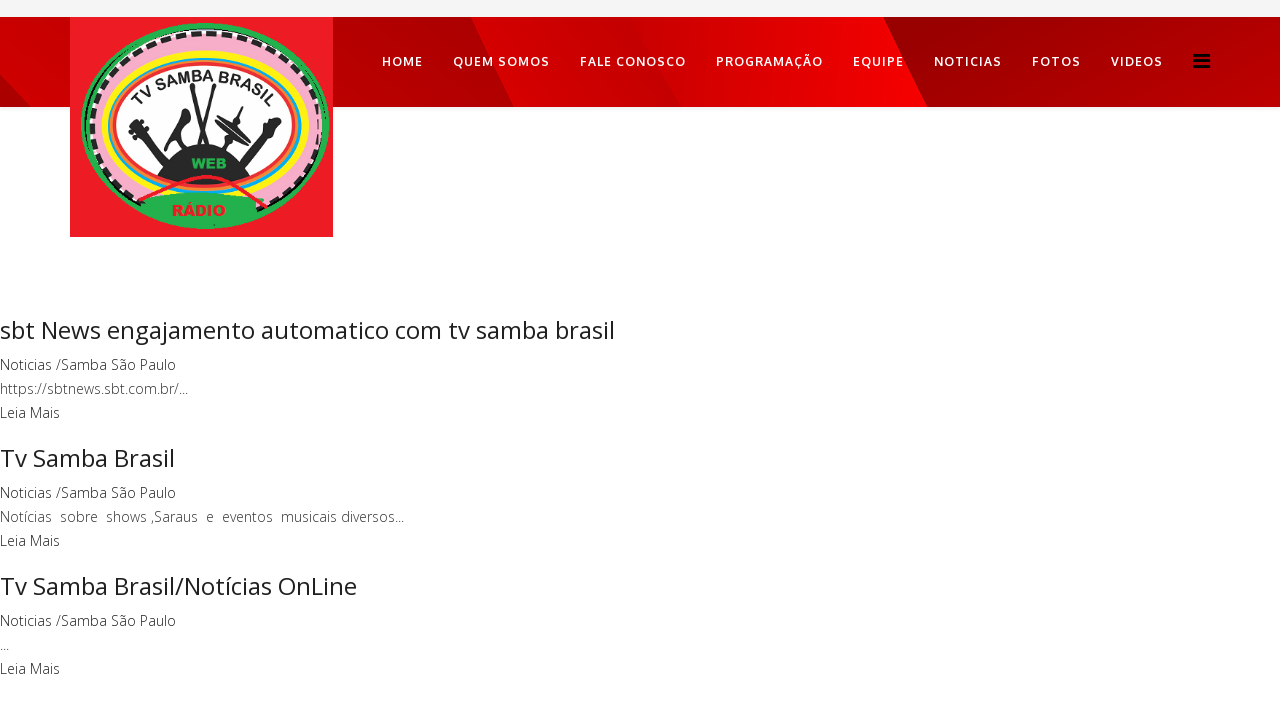

--- FILE ---
content_type: text/html; charset=utf-8
request_url: https://tvsambabrasil.com.br/index.php/noticias
body_size: 2981
content:
<!DOCTYPE html>
<html xmlns="http://www.w3.org/1999/xhtml" xml:lang="pt-br" lang="pt-br" dir="ltr">
    <head>
        <meta http-equiv="X-UA-Compatible" content="IE=edge">
        <meta name="viewport" content="width=device-width, initial-scale=1">
                <!-- head -->
        <base href="https://tvsambabrasil.com.br/index.php/noticias" />
	<meta http-equiv="content-type" content="text/html; charset=utf-8" />
	<meta name="keywords" content="samba,pagode,choro,bossa nova,outros" />
	<meta name="description" content="TV  Samba Brasil na desde  2012
somente pela  Rede TV Net" />
	<meta name="generator" content="Joomla! - Open Source Content Management - Version 3.10.2" />
	<title>TV Samba Brasil - Noticias</title>
	<link href="/images/Imagens/ICONE.jpg" rel="shortcut icon" type="image/vnd.microsoft.icon" />
	<link href="/components/com_sppagebuilder/assets/css/font-awesome-5.min.css?39e0d58090a096acb7dc9fe41c38917d" rel="stylesheet" type="text/css" />
	<link href="/components/com_sppagebuilder/assets/css/font-awesome-v4-shims.css?39e0d58090a096acb7dc9fe41c38917d" rel="stylesheet" type="text/css" />
	<link href="/components/com_sppagebuilder/assets/css/animate.min.css?39e0d58090a096acb7dc9fe41c38917d" rel="stylesheet" type="text/css" />
	<link href="/components/com_sppagebuilder/assets/css/sppagebuilder.css?39e0d58090a096acb7dc9fe41c38917d" rel="stylesheet" type="text/css" />
	<link href="//fonts.googleapis.com/css?family=Open+Sans:300,300italic,regular,italic,600,600italic,700,700italic,800,800italic&amp;subset=latin" rel="stylesheet" type="text/css" />
	<link href="//fonts.googleapis.com/css?family=Oxygen:300,regular,700&amp;subset=latin-ext" rel="stylesheet" type="text/css" />
	<link href="/templates/shaper_helix3/css/bootstrap.min.css" rel="stylesheet" type="text/css" />
	<link href="/templates/shaper_helix3/css/font-awesome.min.css" rel="stylesheet" type="text/css" />
	<link href="/templates/shaper_helix3/css/legacy.css" rel="stylesheet" type="text/css" />
	<link href="/templates/shaper_helix3/css/template.css" rel="stylesheet" type="text/css" />
	<link href="/templates/shaper_helix3/css/presets/preset2.css" rel="stylesheet" type="text/css" class="preset" />
	<link href="/plugins/system/helix3/assets/css/pagebuilder.css" rel="stylesheet" type="text/css" />
	<link href="/templates/shaper_helix3/css/frontend-edit.css" rel="stylesheet" type="text/css" />
	<link href="https://tvsambabrasil.com.br/modules/mod_jo_whatsapp_contact_button/assets/style.css" rel="stylesheet" type="text/css" />
	<link href="https://tvsambabrasil.com.br/modules/mod_jo_whatsapp_contact_button/assets/ak86_animate.css" rel="stylesheet" type="text/css" />
	<link href="https://tvsambabrasil.com.br/modules/mod_jo_whatsapp_contact_button/assets/font-awesome.css?ver=4.8" rel="stylesheet" type="text/css" />
	<link href="/components/com_tlpteam/assets/css/tlpteam.css" rel="stylesheet" type="text/css" />
	<style type="text/css">
.sp-page-builder .page-content #section-id-1634943322889{padding:50px 0px 50px 0px;margin:0px 0px 0px 0px;box-shadow:0 0 0 0 #ffffff;}#column-id-1634943322888{box-shadow:0 0 0 0 #fff;}#sppb-addon-wrapper-1634943322892 {margin:0px 0px 30px 0px;}#sppb-addon-1634943322892 {box-shadow:0 0 0 0 #ffffff;}body{font-family:Open Sans, sans-serif; font-weight:300; }h1{font-family:Open Sans, sans-serif; font-weight:800; }h2{font-family:Open Sans, sans-serif; font-weight:600; }h3{font-family:Open Sans, sans-serif; font-weight:normal; }h4{font-family:Open Sans, sans-serif; font-weight:normal; }h5{font-family:Open Sans, sans-serif; font-weight:600; }h6{font-family:Open Sans, sans-serif; font-weight:600; }.sp-megamenu-parent{font-family:Oxygen, sans-serif; font-weight:700; }#sp-top-bar{ background-color:#f5f5f5;color:#999999; }#sp-header{ background-image:url("/images/Imagens/04.png");background-color:#ffbe0a;color:#ffffff; }#sp-header a{color:#ffffff;}#sp-header a:hover{color:#e0e0e0;}#sp-main-body a{color:#212020;}#sp-main-body a:hover{color:#adadad;}#sp-footer{ background-image:url("/images/Imagens/04.png");background-color:#09245e;color:#ffffff; }#sp-footer a{color:#ffffff;}#sp-footer a:hover{color:#cccccc;}
	</style>
	<script type="application/json" class="joomla-script-options new">{"csrf.token":"e4d2b9b91ce728992056eefdf2133a6f","system.paths":{"root":"","base":""}}</script>
	<script src="/media/jui/js/jquery.min.js?eff4a23fd8868447ae3cf763b11bfd5f" type="text/javascript"></script>
	<script src="/media/jui/js/jquery-noconflict.js?eff4a23fd8868447ae3cf763b11bfd5f" type="text/javascript"></script>
	<script src="/media/jui/js/jquery-migrate.min.js?eff4a23fd8868447ae3cf763b11bfd5f" type="text/javascript"></script>
	<script src="/components/com_sppagebuilder/assets/js/jquery.parallax.js?39e0d58090a096acb7dc9fe41c38917d" type="text/javascript"></script>
	<script src="/components/com_sppagebuilder/assets/js/sppagebuilder.js?39e0d58090a096acb7dc9fe41c38917d" defer="defer" type="text/javascript"></script>
	<script src="/templates/shaper_helix3/js/bootstrap.min.js" type="text/javascript"></script>
	<script src="/templates/shaper_helix3/js/jquery.sticky.js" type="text/javascript"></script>
	<script src="/templates/shaper_helix3/js/main.js" type="text/javascript"></script>
	<script src="/templates/shaper_helix3/js/frontend-edit.js" type="text/javascript"></script>
	<script src="/media/system/js/core.js?eff4a23fd8868447ae3cf763b11bfd5f" type="text/javascript"></script>
	<script type="text/javascript">
;(function ($) {
	$.ajaxSetup({
		headers: {
			'X-CSRF-Token': Joomla.getOptions('csrf.token')
		}
	});
})(jQuery);
var sp_preloader = '0';

var sp_gotop = '1';

var sp_offanimation = 'default';

	</script>
	<meta property="og:title" content="Noticias" />
	<meta property="og:type" content="website" />
	<meta property="og:url" content="https://tvsambabrasil.com.br/index.php/noticias" />
	<meta property="og:site_name" content="TV Samba Brasil" />
	<meta name="twitter:card" content="summary" />
	<meta name="twitter:site" content="TV Samba Brasil" />

            </head>

    <body class="site com-sppagebuilder view-page no-layout no-task itemid-108 pt-br ltr  sticky-header layout-fluid off-canvas-menu-init">

        <div class="body-wrapper">
            <div class="body-innerwrapper">
                <section id="sp-top-bar"><div class="container"><div class="row"><div id="sp-top1" class="col-sm-12 col-md-12"><div class="sp-column "></div></div></div></div></section><header id="sp-header"><div class="container"><div class="row"><div id="sp-logo" class="col-xs-8 col-sm-3 col-md-3"><div class="sp-column "><div class="sp-module "><div class="sp-module-content">	


<div class="custom"  >
	<p><img src="/images/2_radio_web_sb.png" alt="" /></p></div>
</div></div></div></div><div id="sp-menu" class="col-xs-4 col-sm-9 col-md-9"><div class="sp-column ">			<div class='sp-megamenu-wrapper'>
				<a id="offcanvas-toggler" href="#" aria-label="Helix Megamenu Options"><i class="fa fa-bars" aria-hidden="true" title="Helix Megamenu Options"></i></a>
				<ul class="sp-megamenu-parent menu-fade hidden-sm hidden-xs"><li class="sp-menu-item"><a  href="/index.php"  >Home</a></li><li class="sp-menu-item"><a  href="/index.php/quem-somos"  >Quem Somos</a></li><li class="sp-menu-item"><a  href="/index.php/fale-conosco"  >Fale Conosco</a></li><li class="sp-menu-item"><a  href="/index.php/programacao"  >Programação</a></li><li class="sp-menu-item"><a  href="/index.php/equipe"  >Equipe</a></li><li class="sp-menu-item current-item active"><a  href="/index.php/noticias"  >Noticias</a></li><li class="sp-menu-item"><a  href="/index.php/fotos"  >Fotos</a></li><li class="sp-menu-item"><a  href="/index.php/videos"  >Videos</a></li></ul>			</div>
		</div></div></div></div></header><section id="sp-page-title"><div class="row"><div id="sp-title" class="col-sm-12 col-md-12"><div class="sp-column "></div></div></div></section><section id="sp-main-body"><div class="row"><div id="sp-component" class="col-sm-12 col-md-12"><div class="sp-column "><div id="system-message-container">
	</div>
<div id="sp-page-builder" class="sp-page-builder  page-3">

	
	<div class="page-content">
				<section id="section-id-1634943322889" class="sppb-section" ><div class="sppb-row-container"><div class="sppb-row"><div class="sppb-col-md-12" id="column-wrap-id-1634943322888"><div id="column-id-1634943322888" class="sppb-column" ><div class="sppb-column-addons"><div id="sppb-addon-wrapper-1634943322892" class="sppb-addon-wrapper" ><div id="sppb-addon-1634943322892" class="clearfix "     ><div class="sppb-addon sppb-addon-articles "><div class="sppb-addon-content"><div class="sppb-row"><div class="sppb-col-sm-4"><div class="sppb-addon-article"><div class="sppb-article-info-wrap"><h3><a href="/index.php/component/content/article/8-noticias/64-tv-sb?Itemid=101" itemprop="url">sbt News  engajamento automatico com tv samba  brasil</a></h3><div class="sppb-article-meta"><span class="sppb-meta-category"><a href="/index.php/component/content/category/8-noticias?Itemid=101" itemprop="genre">Noticias /Samba São Paulo</a></span></div><div class="sppb-article-introtext">https://sbtnews.sbt.com.br/...</div><a class="sppb-readmore" href="/index.php/component/content/article/8-noticias/64-tv-sb?Itemid=101" itemprop="url">Leia Mais</a></div></div></div><div class="sppb-col-sm-4"><div class="sppb-addon-article"><div class="sppb-article-info-wrap"><h3><a href="/index.php/component/content/article/8-noticias/63-tv-samba-brasil?Itemid=101" itemprop="url">Tv Samba Brasil</a></h3><div class="sppb-article-meta"><span class="sppb-meta-category"><a href="/index.php/component/content/category/8-noticias?Itemid=101" itemprop="genre">Noticias /Samba São Paulo</a></span></div><div class="sppb-article-introtext">Notícias  sobre  shows ,Saraus  e  eventos  musicais diversos...</div><a class="sppb-readmore" href="/index.php/component/content/article/8-noticias/63-tv-samba-brasil?Itemid=101" itemprop="url">Leia Mais</a></div></div></div><div class="sppb-col-sm-4"><div class="sppb-addon-article"><div class="sppb-article-info-wrap"><h3><a href="/index.php/component/content/article/8-noticias/62-tv-samba-brasil-noticias-online?Itemid=101" itemprop="url">Tv Samba Brasil/Notícias OnLine</a></h3><div class="sppb-article-meta"><span class="sppb-meta-category"><a href="/index.php/component/content/category/8-noticias?Itemid=101" itemprop="genre">Noticias /Samba São Paulo</a></span></div><div class="sppb-article-introtext">...</div><a class="sppb-readmore" href="/index.php/component/content/article/8-noticias/62-tv-samba-brasil-noticias-online?Itemid=101" itemprop="url">Leia Mais</a></div></div></div></div></div></div></div></div></div></div></div></div></div></section>
			</div>
</div></div></div></div></section><footer id="sp-footer"><div class="container"><div class="row"><div id="sp-footer1" class="col-sm-12 col-md-12"><div class="sp-column "><div class="sp-module "><div class="sp-module-content">

<div class="custom"  >
	<p style="text-align: center;"><center> 
<script type="text/javascript" src="https://hosted.muses.org/mrp.js"></script> 
<script type="text/javascript"> 
MRP.insert({ 
'url':'https://stm1.srvif.com:7712/;;', 
'codec':'aac', 
'volume':100, 
'autoplay':true, 
'forceHTML5':true, 
'jsevents':false, 
'buffering':0, 
'title':'Web Radio', 
'wmode':'transparent', 
'skin':'eastanbul', 
'width':467, 
'height':26 
}); 
</script> 
</center></p>
<p style="text-align: center;"><strong>Tv Samba  Brasil @ Todos direitos reservados/ Hospedagem Rede TV Net</strong></p>
<p style="text-align: center;"> </p></div>
</div></div></div></div></div></div></footer>            </div> <!-- /.body-innerwrapper -->
        </div> <!-- /.body-innerwrapper -->

        <!-- Off Canvas Menu -->
        <div class="offcanvas-menu">
            <a href="#" class="close-offcanvas" aria-label="Close"><i class="fa fa-remove" aria-hidden="true" title="HELIX_CLOSE_MENU"></i></a>
            <div class="offcanvas-inner">
                                  <div class="sp-module _menu"><div class="sp-module-content"><ul class="nav menu">
<li class="item-101"><a href="/index.php" > Home</a></li><li class="item-104"><a href="/index.php/quem-somos" > Quem Somos</a></li><li class="item-105"><a href="/index.php/fale-conosco" > Fale Conosco</a></li><li class="item-106"><a href="/index.php/programacao" > Programação</a></li><li class="item-107"><a href="/index.php/equipe" > Equipe</a></li><li class="item-108  current active"><a href="/index.php/noticias" > Noticias</a></li><li class="item-109"><a href="/index.php/fotos" > Fotos</a></li><li class="item-110"><a href="/index.php/videos" > Videos</a></li></ul>
</div></div>
                            </div> <!-- /.offcanvas-inner -->
        </div> <!-- /.offcanvas-menu -->

        
        
<div class="jo-whatsappcontactbutton ">
	<a id="jo_whatsapp_127" href="#" class="ak86_rotate wcf2w_button" style="right: 20px; bottom: 20px; background-color: #00E676; color: #FFFFFF" target="_blank">
		<i class="fa fa-whatsapp"></i>
	</a>
</div>

<script type="text/javascript">	
	jo_whatsapp = document.getElementById("jo_whatsapp_127");
	if( /Android|webOS|iPhone|iPad|iPod|BlackBerry|IEMobile|Opera Mini/i.test(navigator.userAgent) ) {
	 	jourl = "whatsapp://send?phone=+55000000000000";
	}else{
		jourl = "https://web.whatsapp.com/send?l=en&phone=+55000000000000";
	}
	jo_whatsapp.setAttribute('href', jourl);
</script>
        
        <!-- Preloader -->
        

        <!-- Go to top -->
                    <a href="javascript:void(0)" class="scrollup" aria-label="Go To Top">&nbsp;</a>
        
    </body>
</html>